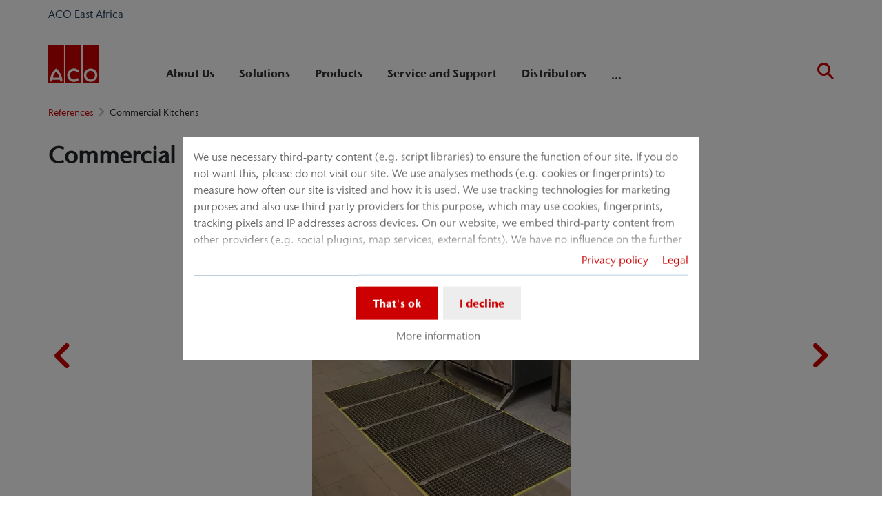

--- FILE ---
content_type: text/html; charset=utf-8
request_url: https://www.aco.ke/references/commercial-kitchens
body_size: 14228
content:
<!DOCTYPE html>
<html lang="en" aco-fv-lang>
<head>

<meta charset="utf-8">
<!-- 
	This website is powered by TYPO3 - inspiring people to share!
	TYPO3 is a free open source Content Management Framework initially created by Kasper Skaarhoj and licensed under GNU/GPL.
	TYPO3 is copyright 1998-2026 of Kasper Skaarhoj. Extensions are copyright of their respective owners.
	Information and contribution at https://typo3.org/
-->


<link rel="icon" href="https://www.aco.ke/_assets/065c8380dbb48533788f351ce3c92384/images/favicon.ico" type="image/vnd.microsoft.icon">
<title>Commercial Kitchens</title>
<meta name="generator" content="TYPO3 CMS">
<meta name="viewport" content="width=device-width, initial-scale=1">
<meta name="robots" content="index, follow">
<meta name="author" content="ACO East Africa">
<meta property="og:type" content="website">
<meta property="og:url" content="https://www.aco.ke/references/commercial-kitchens">
<meta property="og:title" content="Commercial Kitchens">
<meta property="og:site_name" content="ACO East Africa">
<meta property="og:locale" content="en_US">
<meta name="twitter:card" content="summary">
<meta name="twitter:title" content="Commercial Kitchens">
<meta name="charset" content="utf-8">
<meta name="revisit" content="7 days">
<meta name="revisit-after" content="7 days">
<meta name="rating" content="general">
<meta name="twitter:url" content="https://www.aco.ke/references/commercial-kitchens">
<meta name="title" content="Commercial Kitchens">
<meta name="publisher" content="ACO East Africa">
<meta name="copyright" content="ACO Drainage System LTD">
<meta name="theme-color" content="#c00">
<meta name="language" content="en_US">
<meta property="article:author" content="ACO East Africa">


<link rel="stylesheet" href="https://www.aco.ke/typo3temp/assets/compressed/merged-9d7e7089659bb1093f890c025aef8d3f-65395e0a4e881474369afc2b3f8f0d9d.css?1767874529" media="all">


<script>
/**/
var TYPO3 = Object.assign(TYPO3 || {}, Object.fromEntries(Object.entries({"settings":{"TS":{"googleApiKey":"AIzaSyBj7uRAkg_EeYVOLnz2BJfhlRkGI5gnhnQ","websiteCountryCode":"ke"}},"lang":{"tx_acocookieconsent.blocked_content_element.text":"Unfortunately we can not show this content to you, because your privacy settings do not allow that.","cookieconsent.fallback.addresssearch.text":"We utilize Google Maps to find merchants in your area.<br\/>\n\t\t\t\tWe use it to process the ZIP code that you submit.<br\/>\n\t\t\t\tTherefore please agree to the use of Google Maps.","tx_acocookieconsent.blocked_content_element.buttons.consent":"Allow %1$s","tx_acocookieconsent.blocked_content_element.buttons.settings":"Privacy settings","toggle-read-more":"Read more","toggle-read-less":"Read less","cookieconsent.fallback.maps.copyright":"Screenshot &copy; 2020 GeoBasis-DE\/BKG, Google","cookieconsent.fallback.maps.terms.text":"Google Maps Terms of Service","cookieconsent.fallback.maps.terms.link":"https:\/\/www.google.com\/intl\/en_US\/help\/terms_maps.html","cookieconsent.fallback.messenger.text":"The professional chat is blocked by your privacy settings. Please accept the Baufragen_chat cookie in the privacy settings.","cookieconsent.fallback.projectManager.text":"The ACO ProjectManager is blocked by your privacy settings. Please accept the ACO ProjectManager cookie and resources in the privacy settings.","tx_acocontact.formValidation.types.select.notEmpty":"Please choose your inquiry...","tx_acocontact.formValidation.fields.q.notEmpty":"Please enter your ZIP code into the search field.","tx_acocontact.formValidation.fields.q.zipCode.DE":"Please check your input. The ZIP code is required to have five digits.","tx_acocontact.formValidation.fields.q.zipCode.AT":"Please check your input. The ZIP code is required to have four digits."}}).filter((entry) => !['__proto__', 'prototype', 'constructor'].includes(entry[0]))));
/**/
</script>

<script>
/*<![CDATA[*/
/*klaro-configuration*/

var privacyPid = '9'
var legalPid = '11'
var mustConsent = 0 ? true : false

var isoCode = 'en';
var fallbackLang = isoCode === 'bs' ? 'hr' : 'en';

// Workaround for websites with nn- prefix instead of no- for Norway language
if (document.querySelector('html').getAttribute('lang').startsWith('nn-')) {
  isoCode = 'nn';
  fallbackLang = 'no';
}

var translations = [];
translations[isoCode] = {
  consentModal: {
    description: "We use necessary third-party content (e.g. script libraries) to ensure the function of our site. If you do not want this, please do not visit our site. We use analyses methods (e.g. cookies or fingerprints) to measure how often our site is visited and how it is used. We use tracking technologies for marketing purposes and also use third-party providers for this purpose, which may use cookies, fingerprints, tracking pixels and IP addresses across devices. On our website, we embed third-party content from other providers (e.g. social plugins, map services, external fonts). We have no influence on the further data processing and any tracking by the third-party provider. With your settings in the consent banner you consent to the processes described above. You can withdraw your consent at any time with effect for the future. You can find more information in our privacy policy.",
    additionalLinks: {
      legal: "Legal",
      privacyPolicy: "Privacy policy"
    }
  },
  consentNotice: {
    description: "We use necessary third-party content (e.g. script libraries) to ensure the function of our site. If you do not want this, please do not visit our site. We use analyses methods (e.g. cookies or fingerprints) to measure how often our site is visited and how it is used. We use tracking technologies for marketing purposes and also use third-party providers for this purpose, which may use cookies, fingerprints, tracking pixels and IP addresses across devices. On our website, we embed third-party content from other providers (e.g. social plugins, map services, external fonts). We have no influence on the further data processing and any tracking by the third-party provider. With your settings in the consent banner you consent to the processes described above. You can withdraw your consent at any time with effect for the future. You can find more information in our privacy policy.",
    learnMore: "More information"
  },
  purposes: [],
};

var klaroConfig = {
  mustConsent: mustConsent,
  noticeAsModal: true,
  groupByPurpose: false,
  acceptAll: true,
  services: [{"name":"technicalNecessary","title":"Technical necessary","description":"This website may require some cookies for basic functions such as access to secure areas of the website and the notepad.","required":true},{"name":"video","title":"YouTube","description":"With your consent we will embed videos from YouTube on our website."},{"name":"maps","title":"Google Maps","description":"With your consent maps can be displayed via Google Maps. We also use Google Maps to show location-specific search results."},{"name":"socialmedia","title":"Social Media","description":"We use Juicer.io to present our social media activities on certain pages. This may include additional third-party content from the following platforms: Facebook, Twitter, Instagram, LinkedIn, Flickr, YouTube."},{"name":"marketing","title":"Marketing","description":"Advertising\/targeting cookies can be set by third parties with whom we might execute advertising campaigns.","longDescription":"The collection of information about your use of the content, and combination with previously collected information, used to measure, understand, and report on your usage of the service. This does not include personalisation, the collection of information about your use of this service to subsequently personalize content and\/or advertising for you in other contexts, i.e. on other service, such as websites or apps, over time. Performance cookies measure the website's performance. Functional cookies enhance your experience for example by remembering your recent settings. We also  place social media cookies, which allow you to share the content on this website on social media channels."}],
  fallbackLang: fallbackLang,
  translations: translations,
  callback: function(consent, service) {
    var reloadPage = false;
    document.querySelectorAll('[data-gdpr-cmp-name="' + service.name + '"]')
      .forEach( function (x) {
        if (Number(consent) === Number(x.getAttribute('data-gdpr-cmp-consented'))) {
          return;
        }
        if (Number(x.getAttribute('data-gdpr-cmp-reload')) === 1) {
            reloadPage = true;
            return;
        }
        x.setAttribute('data-gdpr-cmp-consented', Number(consent));
      });

    if (reloadPage) {
      let url = location.toString();
      url += (location.search === '' ? '?' : '&') + new Date().getTime();
      document.location = url;
    }
  },
  acoCookieConsent: {
    additionalLinks: {},
  },
};
if (privacyPid.length) {
  const privacyPolicyLink = 'https://www.aco.ke/dataprotection/acoBaseContentOnlyPage.html'
  if (privacyPolicyLink.length) { // page URL may not be present if page is not available in current language
    klaroConfig.acoCookieConsent.additionalLinks.privacyPolicy = privacyPolicyLink
  }
}

if (legalPid.length) {
  klaroConfig.acoCookieConsent.additionalLinks.legal = 'https://www.aco.ke/imprint/acoBaseContentOnlyPage.html'
}

const isIE11 = !!window.MSInputMethodContext && !!document.documentMode;
if (isIE11) {
  for (var i in klaroConfig.services) {
    if (klaroConfig.services[i].hasOwnProperty('longDescription') && klaroConfig.services[i].longDescription !== null) {
      if (klaroConfig.services[i].longDescription.length) {
        klaroConfig.services[i].description += ' ' + klaroConfig.services[i].longDescription;
      }
    }
  }
}


if (klaroConfig.translations.hasOwnProperty('ar')) {
  klaroConfig.translations.ar.acceptAll = 'قبول الكل';
  klaroConfig.translations.ar.acceptSelected = 'قبول المحدد';
  klaroConfig.translations.ar.decline = 'أناأرفض';
  klaroConfig.translations.ar.close = 'اغلاق';
  klaroConfig.translations.ar.consentModal.title = 'الخدمات التي نوداستخدامها';
  klaroConfig.translations.ar.ok = 'موافق';
  klaroConfig.translations.ar.save = 'حفظ';
  klaroConfig.translations.ar.poweredBy = 'نفذ ببرنامج كلارو!';
  klaroConfig.translations.ar.service = {
    disableAll: {
      title:  'تمكين أو تعطيل كافة الخدمات',
      description: 'استخدم رمز التبديل هذا لتمكين كافة الخدمات أو تعطيلها.'
    },
    required: {
    description: 'هذه الخدمات مطلوبة دائما',
    title: '(مطلوب دائما)'
    }
  };
}

if (klaroConfig.translations.hasOwnProperty('bg')) {
  klaroConfig.translations.bg.acceptAll = 'Приемам всичко';
  klaroConfig.translations.bg.acceptSelected = 'Приемете избраното';
  klaroConfig.translations.bg.decline = 'Аз отказвам';
  klaroConfig.translations.bg.consentModal.title = 'Услуги, които бихме искали да използваме';
  klaroConfig.translations.bg.ok = 'Това е добре';
  klaroConfig.translations.bg.save = 'Запазете';
  klaroConfig.translations.bg.poweredBy = 'Реализирано с Кlaro!';
  klaroConfig.translations.bg.service = {
    disableAll: {
      title:  'Активирайте или деактивирайте всички услуги',
      description: 'Използвайте този превключвател, за да активирате или деактивирате всички услуги.'
    },
    required: {
      description: 'Тези услуги винаги се изискват',
      title: '(винаги се изисква)'
    }
  };
}

if (klaroConfig.translations.hasOwnProperty('hr')) {
  klaroConfig.translations.hr.acceptAll = 'Prihvatiti sve';
  klaroConfig.translations.hr.acceptSelected = 'Prihvati odabrano';
}

if (klaroConfig.translations.hasOwnProperty('cs')) {
  klaroConfig.translations.cs.acceptAll = 'Přijmout vše';
  klaroConfig.translations.cs.acceptSelected = 'Přijmout vybrané';
  klaroConfig.translations.cs.decline = 'odmítám';
  klaroConfig.translations.cs.save = 'Uložit';
  klaroConfig.translations.cs.consentModal.title = 'Služby, které bychom rádi využili';
  klaroConfig.translations.cs.ok = 'To je v pořádku';
  klaroConfig.translations.cs.poweredBy = 'Realizováno s Klaro!';
  klaroConfig.translations.cs.service = {
    disableAll: {
      title: 'Povolte nebo zakažte všechny služby',
      description: 'Pomocí tohoto přepínače můžete povolit nebo zakázat všechny služby.'
    },
    required: {
      description: 'Tato služba je vždy vyžadována',
      title: '(vždy vyžadováno)'
    }
  };
}

if (klaroConfig.translations.hasOwnProperty('et')) {
  klaroConfig.translations.et.acceptAll = 'Aktsepteeri kõiki';
  klaroConfig.translations.et.acceptSelected = 'Nõustu valitud';
  klaroConfig.translations.et.decline = 'ma keeldun';
  klaroConfig.translations.et.save = 'Salvesta';
  klaroConfig.translations.et.consentModal.title = 'Teenused, mida me sooviksime kasutada';
  klaroConfig.translations.et.ok = 'See on ok';
  klaroConfig.translations.et.poweredBy = 'realiseeritud koos Klaro!';
  klaroConfig.translations.et.service = {
    disableAll: {
      title: 'Lubage või keelake kõik teenused',
      description: 'Kasutage seda lülitit kõigi teenuste lubamiseks või keelamiseks.'
    },
    required: {
      description: 'Need teenused on alati vajalikud',
      title: '(alati nõutav)'
    }
  };
}

if (klaroConfig.translations.hasOwnProperty('lv')) {
  klaroConfig.translations.lv.acceptAll = 'Pieņemt visus';
  klaroConfig.translations.lv.acceptSelected = 'Pieņemt atlasīto';
  klaroConfig.translations.lv.decline = 'es noraidu';
  klaroConfig.translations.lv.save = 'Saglabāt';
  klaroConfig.translations.lv.consentModal.title = 'Pakalpojumi, kurus mēs vēlētos izmantot';
  klaroConfig.translations.lv.ok = 'Tas ir labi';
  klaroConfig.translations.lv.poweredBy = 'Sapratis ar Klaro!';
  klaroConfig.translations.lv.service = {
    disableAll: {
      title: 'Iespējot vai atspējot visus pakalpojumus',
      description: 'Izmantojiet šo slēdzi, lai iespējotu vai atspējotu visus pakalpojumus.'
    },
    required: {
      description: 'Šie pakalpojumi vienmēr ir nepieciešami',
      title: '(vienmēr vajadzīgs)'
    }
  };
}

if (klaroConfig.translations.hasOwnProperty('lt')) {
  klaroConfig.translations.lt.acceptAll = 'Sutinku su visais';
  klaroConfig.translations.lt.acceptSelected = 'Sutinku su pasirinktais';
  klaroConfig.translations.lt.decline = 'Nesutinku';
  klaroConfig.translations.lt.save = 'Patvirtinti';
  klaroConfig.translations.lt.consentModal.title = 'Paslaugos, kuriomis norėtume naudotis';
  klaroConfig.translations.lt.ok = 'Sutinku';
  klaroConfig.translations.lt.poweredBy = 'Sukurta su Klaro!!';
  klaroConfig.translations.lt.service = {
    disableAll: {
      title: 'Įgalinti arba išjungti visas paslaugas',
      description: 'Norėdami įjungti arba išjungti visas paslaugas, naudokite šį jungiklį.'
    },
    required: {
      description: 'Šios paslaugos visada reikalingos',
      title: '(visada reikalinga)'
    }
  };
}

if (klaroConfig.translations.hasOwnProperty('sl')) {
  klaroConfig.translations.sl.acceptAll = 'Sprejmi vse';
  klaroConfig.translations.sl.acceptSelected = 'Sprejmi izbrano';
  klaroConfig.translations.sl.decline = 'zavračam';
  klaroConfig.translations.sl.save = 'Shrani';
  klaroConfig.translations.sl.consentModal.title = 'Storitve, ki bi jih radi uporabljali';
  klaroConfig.translations.sl.ok = 'V redu je';
  klaroConfig.translations.sl.poweredBy = 'Uresničeno s Klaro!';
  klaroConfig.translations.sl.service = {
    disableAll: {
      title: 'Omogočite ali onemogočite vse storitve',
      description: 'S tem stikalom omogočite ali onemogočite vse storitve.'
    },
    required: {
      description: 'Te storitve so vedno potrebne',
      title: '(vedno zahteva)'
    }
  };
}

if (klaroConfig.translations.hasOwnProperty('ro')) {
  klaroConfig.translations.ro.acceptAll = 'Accepta toate';
  klaroConfig.translations.ro.acceptSelected = 'Acceptați selectat';
}

if (klaroConfig.translations.hasOwnProperty('hu')) {
  klaroConfig.translations.hu.save = 'Megment';
  klaroConfig.translations.hu.acceptAll = 'Mindent elfogad';
  klaroConfig.translations.hu.acceptSelected = 'A kiválasztott elfogadása';
}

if (klaroConfig.translations.hasOwnProperty('hr')) {
  klaroConfig.translations.hr.acceptAll = 'Prihvatiti sve';
  klaroConfig.translations.hr.acceptSelected = 'Prihvati odabrano';
}

if (klaroConfig.translations.hasOwnProperty('bs')) {
  klaroConfig.translations.bs.acceptAll = 'Prihvatiti sve';
  klaroConfig.translations.bs.acceptSelected = 'Prihvati odabrano';
}

if (klaroConfig.translations.hasOwnProperty('el')) {
  klaroConfig.translations.el.acceptAll = 'Αποδοχή όλων';
  klaroConfig.translations.el.acceptSelected = 'Αποδοχή επιλεγμένη';
}

if (klaroConfig.translations.hasOwnProperty('fi')) {
  klaroConfig.translations.fi.acceptAll = 'Hyväksy kaikki';
  klaroConfig.translations.fi.acceptSelected = 'Hyväksy valittu';
}

if (klaroConfig.translations.hasOwnProperty('sr')) {
  klaroConfig.translations.sr.acceptAll = 'Prihvatiti sve';
  klaroConfig.translations.sr.acceptSelected = 'Prihvati odabrano';
  klaroConfig.translations.sr.decline = 'Odbijam';
  klaroConfig.translations.sr.consentModal.title = 'Informacije koje želimo da prikupimo';
  klaroConfig.translations.sr.service = {
    disableAll: {
      title: 'Omogući ili onemogući sve usluge',
      description: 'Koristite ovaj prekidač kako biste omogućili ili onemogućili sve usluge odjednom'
    },
    required: {
      title: '(obavezno)',
      description: 'Ova usluga je uvek obavezna'
    }
  };
}

if (klaroConfig.translations.hasOwnProperty('vi')) {
  klaroConfig.translations.vi.save = 'LƯU';
  klaroConfig.translations.vi.consentModal.title = 'Các dịch vụ chúng tôi sử dụng';
  klaroConfig.translations.vi.decline = 'Từ chối';
  klaroConfig.translations.vi.ok = 'Đồng ý';
  klaroConfig.translations.vi.acceptAll = 'Chấp nhận tất cả';
  klaroConfig.translations.vi.acceptSelected = 'Chấp nhận đã chọn';
  klaroConfig.translations.vi.close = 'Đóng';
  klaroConfig.translations.vi.service = {
    disableAll: {
      title: 'Bật hoặc tắt tất cả các dịch vụ',
      description: 'Sử dụng công tắc này để bật hoặc tắt tất cả các dịch vụ.'
    },
    required: {
      title: '(Luôn yêu cầu)'
    }
  };
}

if (klaroConfig.translations.hasOwnProperty('id')) {
  klaroConfig.translations.id.save = 'Simpan';
  klaroConfig.translations.id.consentModal.title = 'Layanan yang Ingin Kami Gunakan';
  klaroConfig.translations.id.decline = 'Saya menolak';
  klaroConfig.translations.id.ok = 'Tidak apa-apa';
  klaroConfig.translations.id.acceptAll = 'Terima semua';
  klaroConfig.translations.id.acceptSelected = 'Terima yang dipilih';
  klaroConfig.translations.id.close = 'Tutup';
  klaroConfig.translations.id.service = {
    disableAll: {
      title: 'Aktifkan atau Nonaktifkan Semua Layanan',
      description: 'Gunakan sakelar ini untuk mengaktifkan atau menonaktifkan semua layanan.'
    },
    required: {
      title: '(Selalu Dibutuhkan)'
    }
  };
}

if (klaroConfig.translations.hasOwnProperty('sq')) {
  klaroConfig.translations.sq.save = 'Ruaj';
  klaroConfig.translations.sq.consentModal.title = 'Shërbimet që dëshirojme të përdorim.';
  klaroConfig.translations.sq.decline = 'Unë refuzoj';
  klaroConfig.translations.sq.ok = 'Kjo është në rregull';
  klaroConfig.translations.sq.acceptAll = 'Prano të gjitha';
  klaroConfig.translations.sq.acceptSelected = 'Prano të përzgjedhurat';
  klaroConfig.translations.sq.close = 'Mbylle';
  klaroConfig.translations.sq.service = {
    disableAll: {
      title: 'Aktivizimi ose çaktivizimi i të gjitha shërbimeve.',
      description: 'Përdoreni këtë çelës për të aktivizuar ose çaktivizuar të gjitha shërbimet.'
    },
    required: {
      title: '(Kerkohet gjithmone)'
    }
  };
}

if (klaroConfig.translations.hasOwnProperty('tr')) {
  klaroConfig.translations.tr.acceptAll = 'Tümünü kabul et';
  klaroConfig.translations.tr.acceptSelected = 'Seçilenleri kabul et';
}

if (klaroConfig.translations.hasOwnProperty('uk')) {
  klaroConfig.translations.uk.acceptAll = 'Прийняти всі';
  klaroConfig.translations.uk.acceptSelected = 'Прийняти вибрані';
  klaroConfig.translations.uk.close = 'Закрити';
  klaroConfig.translations.uk.decline = 'Я відмовляюся';
  klaroConfig.translations.uk.save = 'Зберегти';
  klaroConfig.translations.uk.consentModal.title = 'Послуги, якими ми хотіли б скористатися';
  klaroConfig.translations.uk.ok = 'Нічого страшного';
  klaroConfig.translations.uk.poweredBy = 'Працює на Klaro!';
  klaroConfig.translations.uk.service = {
    disableAll: {
      title: 'Увімкнути або вимкнути всі послуги',
      description: 'Використовуйте цей перемикач, щоб увімкнути або вимкнути всі послуги.'
    },
    required: {
      description: 'Ця послуга завжди потрібна',
      title: '(завжди потрібно)'
    }
  };
}

if (klaroConfig.translations.hasOwnProperty('mk')) {
  klaroConfig.translations.mk.acceptAll = 'Прифати сè';
  klaroConfig.translations.mk.acceptSelected = 'Прифати избрани';
  klaroConfig.translations.mk.close = 'Затвори';
  klaroConfig.translations.mk.decline = 'Одбивам';
  klaroConfig.translations.mk.save = 'Зачувај';
  klaroConfig.translations.mk.consentModal.title = 'Услуги што сакаме да ги користиме';
  klaroConfig.translations.mk.ok = 'Во ред е';
  klaroConfig.translations.mk.poweredBy = 'Поддржано од Klaro!';
  klaroConfig.translations.mk.service = {
    disableAll: {
      title: 'Овозможи или оневозможи ги сите услуги',
      description: 'Користете го овој прекинувач за да ги овозможите или оневозможите сите услуги.'
    },
    required: {
      description: 'Оваа услуга секогаш е потребна.',
      title: '(секогаш е потребно)'
    }
  };
}







/*]]>*/
</script>

<link rel="apple-touch-icon" sizes="57x57" href="https://www.aco.ke/typo3temp/assets/_processed_/2/7/csm_aco-logo-1x1_fafe6085fa.png?fileVersion=1714398693">
	<link rel="apple-touch-icon" sizes="60x60" href="https://www.aco.ke/typo3temp/assets/_processed_/2/7/csm_aco-logo-1x1_264f46f75a.png?fileVersion=1714398695">
	<link rel="apple-touch-icon" sizes="72x72" href="https://www.aco.ke/typo3temp/assets/_processed_/2/7/csm_aco-logo-1x1_715d8d4205.png?fileVersion=1714398696">
	<link rel="apple-touch-icon" sizes="76x76" href="https://www.aco.ke/typo3temp/assets/_processed_/2/7/csm_aco-logo-1x1_fc0164c2c0.png?fileVersion=1714398697">
	<link rel="apple-touch-icon" sizes="114x114" href="https://www.aco.ke/typo3temp/assets/_processed_/2/7/csm_aco-logo-1x1_a5e70f7945.png?fileVersion=1714398698">
	<link rel="apple-touch-icon" sizes="120x120" href="https://www.aco.ke/typo3temp/assets/_processed_/2/7/csm_aco-logo-1x1_43046b558a.png?fileVersion=1714398699">
	<link rel="apple-touch-icon" sizes="144x144" href="https://www.aco.ke/typo3temp/assets/_processed_/2/7/csm_aco-logo-1x1_29dacc6087.png?fileVersion=1714398701">
	<link rel="apple-touch-icon" sizes="152x152" href="https://www.aco.ke/typo3temp/assets/_processed_/2/7/csm_aco-logo-1x1_17a7eb7a31.png?fileVersion=1714398702">
	<link rel="apple-touch-icon" sizes="167x167" href="https://www.aco.ke/typo3temp/assets/_processed_/2/7/csm_aco-logo-1x1_244ba725f0.png?fileVersion=1714398703">
	<link rel="apple-touch-icon" sizes="180x180" href="https://www.aco.ke/typo3temp/assets/_processed_/2/7/csm_aco-logo-1x1_67cbb9314f.png?fileVersion=1714398704">
	<link rel="apple-touch-icon" sizes="1024x1024" href="https://www.aco.ke/typo3temp/assets/_processed_/2/7/csm_aco-logo-1x1_e29b23947a.png?fileVersion=1714398705">

	<meta name="apple-mobile-web-app-capable" content="yes">
	<meta name="mobile-web-app-capable" content="yes">
	<meta name="apple-mobile-web-app-status-bar-style" content="black-translucent">


<link rel="canonical" href="https://www.aco.ke/references/commercial-kitchens"/>


<script data-type='text/javascript'
				data-src="https://www.aco.ke/_assets/dfc4b9baf2768a6b3625fcf761b91537/JavaScript/datalayer.js"
				data-name="marketing"
				type="text/plain"
				>
</script>



<script data-type="text/javascript"
				data-name="marketing"
				type="text/plain"
				>
	    <!-- Google Tag Manager -->
    (function(w,d,s,l,i){w[l]=w[l]||[];w[l].push({'gtm.start':
      new Date().getTime(),event:'gtm.js'});var f=d.getElementsByTagName(s)[0], j=d.createElement(s),dl=l!='dataLayer'?'&l='+l:'';j.async=true;j.src=
      '//www.googletagmanager.com/gtm.js?id='+i+dl;f.parentNode.insertBefore(j,f);
      })(window,document,'script','dataLayer','GTM-KF8D9JS');
    <!-- End Google Tag Manager -->
</script>


<!-- This site is optimized with the Yoast SEO for TYPO3 plugin - https://yoast.com/typo3-extensions-seo/ -->
<script type="application/ld+json">[{"@context":"https:\/\/www.schema.org","@type":"BreadcrumbList","itemListElement":[{"@type":"ListItem","position":1,"item":{"@id":"https:\/\/www.aco.ke\/","name":"Home"}},{"@type":"ListItem","position":2,"item":{"@id":"https:\/\/www.aco.ke\/references","name":"References"}},{"@type":"ListItem","position":3,"item":{"@id":"https:\/\/www.aco.ke\/references\/commercial-kitchens","name":"Commercial Kitchens"}}]}]</script>
</head>
<body >


	<div class="mt-3 d-none" data-display-browsers="deprecated">
		<div class="container alert alert-info d-flex"><i aria-hidden="true" class="fas fa-info-circle fa-2x me-4"></i><div><h4 class="alert-heading">Browser not supported</h4><p class="mb-0">You are using an old browser that we do not support anymore. Please consider using a modern web browser such as Microsoft Edge, Google Chrome or Firefox for the best website experience.</p><button type="button" data-dismiss="alert" class="me-3"><i class="fas fa-times" aria-hidden="true"><span class="visually-hidden">X</span></i></button>   </div></div>
	</div>



<div id="wrapper" class="page--blue " data-primarycolor="#c00" data-graycolor="#999999">
	



<header id="header-main">
	<div class="skip-links">
		<a href="#navbarSupportedContent" class="skip-links__item btn btn-primary d-none d-lg-block visually-hidden-focusable">
			Jump directly to main navigation
		</a>
		<a href="#contain-main-wrap" class="skip-links__item btn btn-primary d-none d-lg-block visually-hidden-focusable">
			Jump directly to content
		</a>
	</div>

	
	
		<section class="container container-meta">
			<span class="company-name d-inline-block">ACO East Africa</span><div class="row meta-links"><nav aria-label="Meta navigation" class="nav-meta-wrapper"><ul class="nav nav--meta no-bullet"></ul></nav></div>
		</section>
		
			<hr class="metaNav"/>
		
	
	<div class="container container-navbar overflow-hidden">
		<nav aria-label="Main navigation" class="navbar navbar-expand-lg p-0">

			
				<a href="https://www.aco.ke/" title="ACO East Africa" class="navbar-brand">
					<img title="ACO East Africa" alt="ACO East Africa" src="https://www.aco.ke/_assets/065c8380dbb48533788f351ce3c92384/AcoLayout/images/aco-logo.svg?fileVersion=1714398681" width="73" height="56" />
				</a>
			
			<div class="collapse navbar-collapse" id="navbarSupportedContent">
				

<ul class="navbar-nav nav-main me-auto">

	
	
	<li class="nav-item  dropdown">
		<div class="nav-link-wrapper aco-pseudo-separator aco-pseudo-separator--lg-none">
			<div class="dropdown-toggle">
				
	
	<a href="https://www.aco.ke/about-us" class="nav-link nav-main__lvl-1__link">
		About Us
	</a>

				
					<button class="btn p-0 toggle-sub" role="button" aria-haspopup="true" aria-expanded="false">
						<span class="visually-hidden">Submenu of &quot;About Us&quot;</span>
					</button>
				
			</div>
		</div>

		
			<div class="dropdown-menu nav-main__lvl-2__container navbar--columns" aria-labelledby="navbarDropdown" data-dropdown-menu="1">
				
	
	<div class="nav-item nav-main__lvl-1__item untoggle-sub__container d-lg-none">
		<div class="nav-link-wrapper aco-pseudo-separator aco-pseudo-separator--lg-none">
			<div class="nav-link nav-main__lvl-1__link gap-2">
				<button class="btn p-0 untoggle-sub">
					<span class="visually-hidden">Return to previous level: &quot;About Us&quot;</span>
				</button>
				<span style="margin-top: -3px;">
									
									About Us
								</span>
			</div>
		</div>
	</div>

				
					
	
	
	<div class="nav-main__lvl-2__item">
		<div class="nav-link-wrapper aco-pseudo-separator aco-pseudo-separator--lg-none">
			<div class="dropdown-toggle">
				
	
	<a href="https://www.aco.ke/about-us/the-aco-group" class="nav-link nav-main__lvl-2__link">
		The ACO Group
	</a>

				
					<button class="btn p-0 toggle-sub" role="button" aria-haspopup="true" aria-expanded="false">
						<span class="visually-hidden">Submenu of &quot;The ACO Group&quot;</span>
					</button>
				
			</div>
		</div>
		
			<div class="nav-main__lvl-3__container">
				
	
	<div class="nav-item nav-main__lvl-1__item untoggle-sub__container d-lg-none">
		<div class="nav-link-wrapper aco-pseudo-separator aco-pseudo-separator--lg-none">
			<div class="nav-link nav-main__lvl-1__link gap-2">
				<button class="btn p-0 untoggle-sub">
					<span class="visually-hidden">Return to previous level: &quot;The ACO Group&quot;</span>
				</button>
				<span style="margin-top: -3px;">
									
									The ACO Group
								</span>
			</div>
		</div>
	</div>

				
					
	
	
	<div class="nav-main__lvl-3__item">
		<div class="nav-link-wrapper aco-pseudo-separator aco-pseudo-separator--lg-none">
			<div class="">
				
	
	<a href="https://www.aco.ke/about-us/the-aco-group-1/family-enterprise" class="nav-link nav-main__lvl-3__link">
		Family enterprise
	</a>

				
			</div>
		</div>
		
	</div>

				
					
	
	
	<div class="nav-main__lvl-3__item">
		<div class="nav-link-wrapper aco-pseudo-separator aco-pseudo-separator--lg-none">
			<div class="">
				
	
	<a href="https://www.aco.ke/about-us/the-aco-group-1/aco-facts-and-figures" class="nav-link nav-main__lvl-3__link">
		ACO facts and figures
	</a>

				
			</div>
		</div>
		
	</div>

				
					
	
	
	<div class="nav-main__lvl-3__item">
		<div class="nav-link-wrapper aco-pseudo-separator aco-pseudo-separator--lg-none">
			<div class="">
				
	
	<a href="https://www.aco.ke/about-us/the-aco-group-1/awards" class="nav-link nav-main__lvl-3__link">
		Awards
	</a>

				
			</div>
		</div>
		
	</div>

				
			</div>
		
	</div>

				
					
	
	
	<div class="nav-main__lvl-2__item">
		<div class="nav-link-wrapper aco-pseudo-separator aco-pseudo-separator--lg-none">
			<div class="">
				
	
	<a href="https://www.aco.ke/about-us/aco-east-africa" class="nav-link nav-main__lvl-2__link">
		ACO East Africa
	</a>

				
			</div>
		</div>
		
	</div>

				
					
	
	
	<div class="nav-main__lvl-2__item">
		<div class="nav-link-wrapper aco-pseudo-separator aco-pseudo-separator--lg-none">
			<div class="">
				
	
	<a href="https://www.aco.ke/about-us/aco-watercycle" class="nav-link nav-main__lvl-2__link">
		ACO WaterCycle
	</a>

				
			</div>
		</div>
		
	</div>

				
					
	
	
	<div class="nav-main__lvl-2__item">
		<div class="nav-link-wrapper aco-pseudo-separator aco-pseudo-separator--lg-none">
			<div class="">
				
	
	<a href="https://www.aco.ke/aco-sustainability" class="nav-link nav-main__lvl-2__link">
		ACO Sustainability
	</a>

				
			</div>
		</div>
		
	</div>

				
			</div>
		
	</li>

	
	
	<li class="nav-item  dropdown">
		<div class="nav-link-wrapper aco-pseudo-separator aco-pseudo-separator--lg-none">
			<div class="dropdown-toggle">
				
	
	<a href="https://www.aco.ke/solutions" class="nav-link nav-main__lvl-1__link">
		Solutions
	</a>

				
					<button class="btn p-0 toggle-sub" role="button" aria-haspopup="true" aria-expanded="false">
						<span class="visually-hidden">Submenu of &quot;Solutions&quot;</span>
					</button>
				
			</div>
		</div>

		
			<div class="dropdown-menu nav-main__lvl-2__container navbar--columns" aria-labelledby="navbarDropdown" data-dropdown-menu="1">
				
	
	<div class="nav-item nav-main__lvl-1__item untoggle-sub__container d-lg-none">
		<div class="nav-link-wrapper aco-pseudo-separator aco-pseudo-separator--lg-none">
			<div class="nav-link nav-main__lvl-1__link gap-2">
				<button class="btn p-0 untoggle-sub">
					<span class="visually-hidden">Return to previous level: &quot;Solutions&quot;</span>
				</button>
				<span style="margin-top: -3px;">
									
									Solutions
								</span>
			</div>
		</div>
	</div>

				
					
	
	
	<div class="nav-main__lvl-2__item">
		<div class="nav-link-wrapper aco-pseudo-separator aco-pseudo-separator--lg-none">
			<div class="">
				
	
	<a href="https://www.aco.ke/solutions/commercial-kitchens" class="nav-link nav-main__lvl-2__link">
		Commercial kitchens
	</a>

				
			</div>
		</div>
		
	</div>

				
					
	
	
	<div class="nav-main__lvl-2__item">
		<div class="nav-link-wrapper aco-pseudo-separator aco-pseudo-separator--lg-none">
			<div class="">
				
	
	<a href="https://www.aco.ke/solutions/food-and-beverage-industry" class="nav-link nav-main__lvl-2__link">
		Food and Beverage Industry
	</a>

				
			</div>
		</div>
		
	</div>

				
					
	
	
	<div class="nav-main__lvl-2__item">
		<div class="nav-link-wrapper aco-pseudo-separator aco-pseudo-separator--lg-none">
			<div class="">
				
	
	<a href="https://www.aco.ke/solutions/hotels-and-resorts" class="nav-link nav-main__lvl-2__link">
		Hotels and resorts
	</a>

				
			</div>
		</div>
		
	</div>

				
					
	
	
	<div class="nav-main__lvl-2__item">
		<div class="nav-link-wrapper aco-pseudo-separator aco-pseudo-separator--lg-none">
			<div class="">
				
	
	<a href="https://www.aco.ke/solutions/shopping-malls-and-public-buildings" class="nav-link nav-main__lvl-2__link">
		Shopping malls and public buildings
	</a>

				
			</div>
		</div>
		
	</div>

				
					
	
	
	<div class="nav-main__lvl-2__item">
		<div class="nav-link-wrapper aco-pseudo-separator aco-pseudo-separator--lg-none">
			<div class="">
				
	
	<a href="https://www.aco.ke/solutions/roads-highways-tunnels-and-bridges" class="nav-link nav-main__lvl-2__link">
		Roads, highways, tunnels and bridges
	</a>

				
			</div>
		</div>
		
	</div>

				
					
	
	
	<div class="nav-main__lvl-2__item">
		<div class="nav-link-wrapper aco-pseudo-separator aco-pseudo-separator--lg-none">
			<div class="">
				
	
	<a href="https://www.aco.ke/solutions/urban-infrastructure" class="nav-link nav-main__lvl-2__link">
		Urban Infrastructure
	</a>

				
			</div>
		</div>
		
	</div>

				
					
	
	
	<div class="nav-main__lvl-2__item">
		<div class="nav-link-wrapper aco-pseudo-separator aco-pseudo-separator--lg-none">
			<div class="">
				
	
	<a href="https://www.aco.ke/solutions/airports" class="nav-link nav-main__lvl-2__link">
		Airports
	</a>

				
			</div>
		</div>
		
	</div>

				
					
	
	
	<div class="nav-main__lvl-2__item">
		<div class="nav-link-wrapper aco-pseudo-separator aco-pseudo-separator--lg-none">
			<div class="">
				
	
	<a href="https://www.aco.ke/solutions/industrial-and-logistic-areas" class="nav-link nav-main__lvl-2__link">
		Industrial and Logistic Areas
	</a>

				
			</div>
		</div>
		
	</div>

				
					
	
	
	<div class="nav-main__lvl-2__item">
		<div class="nav-link-wrapper aco-pseudo-separator aco-pseudo-separator--lg-none">
			<div class="">
				
	
	<a href="https://www.aco.ke/solutions/petrol-stations" class="nav-link nav-main__lvl-2__link">
		Petrol Stations
	</a>

				
			</div>
		</div>
		
	</div>

				
					
	
	
	<div class="nav-main__lvl-2__item">
		<div class="nav-link-wrapper aco-pseudo-separator aco-pseudo-separator--lg-none">
			<div class="">
				
	
	<a href="https://www.aco.ke/solutions/data-centersemi-conductor-plants" class="nav-link nav-main__lvl-2__link">
		Data Center/Semi-Conductor Plants
	</a>

				
			</div>
		</div>
		
	</div>

				
			</div>
		
	</li>

	
	
	<li class="nav-item  dropdown">
		<div class="nav-link-wrapper aco-pseudo-separator aco-pseudo-separator--lg-none">
			<div class="dropdown-toggle">
				
	
	<a href="https://www.aco.ke/products" class="nav-link nav-main__lvl-1__link">
		Products
	</a>

				
					<button class="btn p-0 toggle-sub" role="button" aria-haspopup="true" aria-expanded="false">
						<span class="visually-hidden">Submenu of &quot;Products&quot;</span>
					</button>
				
			</div>
		</div>

		
			<div class="dropdown-menu nav-main__lvl-2__container navbar--columns" aria-labelledby="navbarDropdown" data-dropdown-menu="1">
				
	
	<div class="nav-item nav-main__lvl-1__item untoggle-sub__container d-lg-none">
		<div class="nav-link-wrapper aco-pseudo-separator aco-pseudo-separator--lg-none">
			<div class="nav-link nav-main__lvl-1__link gap-2">
				<button class="btn p-0 untoggle-sub">
					<span class="visually-hidden">Return to previous level: &quot;Products&quot;</span>
				</button>
				<span style="margin-top: -3px;">
									
									Products
								</span>
			</div>
		</div>
	</div>

				
					
	
	
	<div class="nav-main__lvl-2__item">
		<div class="nav-link-wrapper aco-pseudo-separator aco-pseudo-separator--lg-none">
			<div class="dropdown-toggle">
				
	
	<a href="https://www.aco.ke/products/building-drainage" class="nav-link nav-main__lvl-2__link">
		Building Drainage
	</a>

				
					<button class="btn p-0 toggle-sub" role="button" aria-haspopup="true" aria-expanded="false">
						<span class="visually-hidden">Submenu of &quot;Building Drainage&quot;</span>
					</button>
				
			</div>
		</div>
		
			<div class="nav-main__lvl-3__container">
				
	
	<div class="nav-item nav-main__lvl-1__item untoggle-sub__container d-lg-none">
		<div class="nav-link-wrapper aco-pseudo-separator aco-pseudo-separator--lg-none">
			<div class="nav-link nav-main__lvl-1__link gap-2">
				<button class="btn p-0 untoggle-sub">
					<span class="visually-hidden">Return to previous level: &quot;Building Drainage&quot;</span>
				</button>
				<span style="margin-top: -3px;">
									
									Building Drainage
								</span>
			</div>
		</div>
	</div>

				
					
	
	
	<div class="nav-main__lvl-3__item">
		<div class="nav-link-wrapper aco-pseudo-separator aco-pseudo-separator--lg-none">
			<div class="">
				
	
	<a href="https://www.aco.ke/products/building-drainage/commercial-kitchens-food-and-beverage" class="nav-link nav-main__lvl-3__link">
		Food and Beverage / Commercial Kitchens
	</a>

				
			</div>
		</div>
		
	</div>

				
					
	
	
	<div class="nav-main__lvl-3__item">
		<div class="nav-link-wrapper aco-pseudo-separator aco-pseudo-separator--lg-none">
			<div class="">
				
	
	<a href="https://www.aco.ke/products/building-drainage/rofo-industrial-drainage" class="nav-link nav-main__lvl-3__link">
		Rofo Industrial Drainage
	</a>

				
			</div>
		</div>
		
	</div>

				
					
	
	
	<div class="nav-main__lvl-3__item">
		<div class="nav-link-wrapper aco-pseudo-separator aco-pseudo-separator--lg-none">
			<div class="">
				
	
	<a href="https://www.aco.ke/products/building-drainage/shower-drainage-systems" class="nav-link nav-main__lvl-3__link">
		Shower Drainage Systems
	</a>

				
			</div>
		</div>
		
	</div>

				
					
	
	
	<div class="nav-main__lvl-3__item">
		<div class="nav-link-wrapper aco-pseudo-separator aco-pseudo-separator--lg-none">
			<div class="">
				
	
	<a href="https://www.aco.ke/products/building-drainage/balcony-and-terrace-drainage" class="nav-link nav-main__lvl-3__link">
		Balcony and Terrace Drainage
	</a>

				
			</div>
		</div>
		
	</div>

				
					
	
	
	<div class="nav-main__lvl-3__item">
		<div class="nav-link-wrapper aco-pseudo-separator aco-pseudo-separator--lg-none">
			<div class="">
				
	
	<a href="https://www.aco.ke/products/building-drainage/roof-drainage" class="nav-link nav-main__lvl-3__link">
		Roof Drainage
	</a>

				
			</div>
		</div>
		
	</div>

				
					
	
	
	<div class="nav-main__lvl-3__item">
		<div class="nav-link-wrapper aco-pseudo-separator aco-pseudo-separator--lg-none">
			<div class="">
				
	
	<a href="https://www.aco.ke/products/building-drainage/car-park-gullies" class="nav-link nav-main__lvl-3__link">
		Multi-storey Car Park Gullies
	</a>

				
			</div>
		</div>
		
	</div>

				
					
	
	
	<div class="nav-main__lvl-3__item">
		<div class="nav-link-wrapper aco-pseudo-separator aco-pseudo-separator--lg-none">
			<div class="">
				
	
	<a href="https://www.aco.ke/products/building-drainage/aco-access-covers" class="nav-link nav-main__lvl-3__link">
		Access Covers
	</a>

				
			</div>
		</div>
		
	</div>

				
					
	
	
	<div class="nav-main__lvl-3__item">
		<div class="nav-link-wrapper aco-pseudo-separator aco-pseudo-separator--lg-none">
			<div class="">
				
	
	<a href="https://www.aco.ke/products/building-drainage/bathroom-gullies" class="nav-link nav-main__lvl-3__link">
		Bathroom Gullies
	</a>

				
			</div>
		</div>
		
	</div>

				
					
	
	
	<div class="nav-main__lvl-3__item">
		<div class="nav-link-wrapper aco-pseudo-separator aco-pseudo-separator--lg-none">
			<div class="">
				
	
	<a href="https://www.aco.ke/products/building-drainage/box-channels" class="nav-link nav-main__lvl-3__link">
		Box Channels
	</a>

				
			</div>
		</div>
		
	</div>

				
					
	
	
	<div class="nav-main__lvl-3__item">
		<div class="nav-link-wrapper aco-pseudo-separator aco-pseudo-separator--lg-none">
			<div class="">
				
	
	<a href="https://www.aco.ke/products/building-drainage/slot-channels" class="nav-link nav-main__lvl-3__link">
		Slot Channels
	</a>

				
			</div>
		</div>
		
	</div>

				
			</div>
		
	</div>

				
					
	
	
	<div class="nav-main__lvl-2__item">
		<div class="nav-link-wrapper aco-pseudo-separator aco-pseudo-separator--lg-none">
			<div class="dropdown-toggle">
				
	
	<a href="https://www.aco.ke/products/external-drainage" class="nav-link nav-main__lvl-2__link">
		External Drainage
	</a>

				
					<button class="btn p-0 toggle-sub" role="button" aria-haspopup="true" aria-expanded="false">
						<span class="visually-hidden">Submenu of &quot;External Drainage&quot;</span>
					</button>
				
			</div>
		</div>
		
			<div class="nav-main__lvl-3__container">
				
	
	<div class="nav-item nav-main__lvl-1__item untoggle-sub__container d-lg-none">
		<div class="nav-link-wrapper aco-pseudo-separator aco-pseudo-separator--lg-none">
			<div class="nav-link nav-main__lvl-1__link gap-2">
				<button class="btn p-0 untoggle-sub">
					<span class="visually-hidden">Return to previous level: &quot;External Drainage&quot;</span>
				</button>
				<span style="margin-top: -3px;">
									
									External Drainage
								</span>
			</div>
		</div>
	</div>

				
					
	
	
	<div class="nav-main__lvl-3__item">
		<div class="nav-link-wrapper aco-pseudo-separator aco-pseudo-separator--lg-none">
			<div class="">
				
	
	<a href="https://www.aco.ke/products/external-drainage/multidrain-road-channels" class="nav-link nav-main__lvl-3__link">
		Multidrain Road Channels
	</a>

				
			</div>
		</div>
		
	</div>

				
					
	
	
	<div class="nav-main__lvl-3__item">
		<div class="nav-link-wrapper aco-pseudo-separator aco-pseudo-separator--lg-none">
			<div class="">
				
	
	<a href="https://www.aco.ke/products/external-drainage/aco-s-channels" class="nav-link nav-main__lvl-3__link">
		ACO S-Channels
	</a>

				
			</div>
		</div>
		
	</div>

				
					
	
	
	<div class="nav-main__lvl-3__item">
		<div class="nav-link-wrapper aco-pseudo-separator aco-pseudo-separator--lg-none">
			<div class="">
				
	
	<a href="https://www.aco.ke/products/external-drainage/aco-self-euroline-system" class="nav-link nav-main__lvl-3__link">
		ACO Self Euroline System
	</a>

				
			</div>
		</div>
		
	</div>

				
					
	
	
	<div class="nav-main__lvl-3__item">
		<div class="nav-link-wrapper aco-pseudo-separator aco-pseudo-separator--lg-none">
			<div class="">
				
	
	<a href="https://www.aco.ke/products/external-drainage/aco-monoblock-systems" class="nav-link nav-main__lvl-3__link">
		Monoblock Systems
	</a>

				
			</div>
		</div>
		
	</div>

				
					
	
	
	<div class="nav-main__lvl-3__item">
		<div class="nav-link-wrapper aco-pseudo-separator aco-pseudo-separator--lg-none">
			<div class="">
				
	
	<a href="https://www.aco.ke/products/external-drainage/aco-brickslot" class="nav-link nav-main__lvl-3__link">
		ACO Brickslot
	</a>

				
			</div>
		</div>
		
	</div>

				
					
	
	
	<div class="nav-main__lvl-3__item">
		<div class="nav-link-wrapper aco-pseudo-separator aco-pseudo-separator--lg-none">
			<div class="">
				
	
	<a href="https://www.aco.ke/products/external-drainage/aco-composite-manhole-covers" class="nav-link nav-main__lvl-3__link">
		Composite Manhole Covers
	</a>

				
			</div>
		</div>
		
	</div>

				
			</div>
		
	</div>

				
					
	
	
	<div class="nav-main__lvl-2__item">
		<div class="nav-link-wrapper aco-pseudo-separator aco-pseudo-separator--lg-none">
			<div class="dropdown-toggle">
				
	
	<a href="https://www.aco.ke/products/special-business-fields" class="nav-link nav-main__lvl-2__link">
		Special Business Fields
	</a>

				
					<button class="btn p-0 toggle-sub" role="button" aria-haspopup="true" aria-expanded="false">
						<span class="visually-hidden">Submenu of &quot;Special Business Fields&quot;</span>
					</button>
				
			</div>
		</div>
		
			<div class="nav-main__lvl-3__container">
				
	
	<div class="nav-item nav-main__lvl-1__item untoggle-sub__container d-lg-none">
		<div class="nav-link-wrapper aco-pseudo-separator aco-pseudo-separator--lg-none">
			<div class="nav-link nav-main__lvl-1__link gap-2">
				<button class="btn p-0 untoggle-sub">
					<span class="visually-hidden">Return to previous level: &quot;Special Business Fields&quot;</span>
				</button>
				<span style="margin-top: -3px;">
									
									Special Business Fields
								</span>
			</div>
		</div>
	</div>

				
					
	
	
	<div class="nav-main__lvl-3__item">
		<div class="nav-link-wrapper aco-pseudo-separator aco-pseudo-separator--lg-none">
			<div class="">
				
	
	<a href="https://www.aco.ke/products/special-business-fields/stormbrixx" class="nav-link nav-main__lvl-3__link">
		Stormbrixx
	</a>

				
			</div>
		</div>
		
	</div>

				
					
	
	
	<div class="nav-main__lvl-3__item">
		<div class="nav-link-wrapper aco-pseudo-separator aco-pseudo-separator--lg-none">
			<div class="">
				
	
	<a href="https://www.aco.ke/products/special-business-fields/aco-sport" class="nav-link nav-main__lvl-3__link">
		ACO Sport
	</a>

				
			</div>
		</div>
		
	</div>

				
			</div>
		
	</div>

				
					
	
	
	<div class="nav-main__lvl-2__item">
		<div class="nav-link-wrapper aco-pseudo-separator aco-pseudo-separator--lg-none">
			<div class="dropdown-toggle">
				
	
	<a href="https://www.aco.ke/products/airport-drainage-systems" class="nav-link nav-main__lvl-2__link">
		Port and Airport Drainage Systems
	</a>

				
					<button class="btn p-0 toggle-sub" role="button" aria-haspopup="true" aria-expanded="false">
						<span class="visually-hidden">Submenu of &quot;Port and Airport Drainage Systems&quot;</span>
					</button>
				
			</div>
		</div>
		
			<div class="nav-main__lvl-3__container">
				
	
	<div class="nav-item nav-main__lvl-1__item untoggle-sub__container d-lg-none">
		<div class="nav-link-wrapper aco-pseudo-separator aco-pseudo-separator--lg-none">
			<div class="nav-link nav-main__lvl-1__link gap-2">
				<button class="btn p-0 untoggle-sub">
					<span class="visually-hidden">Return to previous level: &quot;Port and Airport Drainage Systems&quot;</span>
				</button>
				<span style="margin-top: -3px;">
									
									Port and Airport Drainage Systems
								</span>
			</div>
		</div>
	</div>

				
					
	
	
	<div class="nav-main__lvl-3__item">
		<div class="nav-link-wrapper aco-pseudo-separator aco-pseudo-separator--lg-none">
			<div class="">
				
	
	<a href="https://www.aco.ke/products/airport-drainage-systems/aco-s-channels" class="nav-link nav-main__lvl-3__link">
		ACO S-Channels
	</a>

				
			</div>
		</div>
		
	</div>

				
					
	
	
	<div class="nav-main__lvl-3__item">
		<div class="nav-link-wrapper aco-pseudo-separator aco-pseudo-separator--lg-none">
			<div class="">
				
	
	<a href="https://www.aco.ke/products/airport-drainage-systems/aco-monoblock-systems" class="nav-link nav-main__lvl-3__link">
		Monoblock Systems
	</a>

				
			</div>
		</div>
		
	</div>

				
					
	
	
	<div class="nav-main__lvl-3__item">
		<div class="nav-link-wrapper aco-pseudo-separator aco-pseudo-separator--lg-none">
			<div class="">
				
	
	<a href="https://www.aco.ke/products/airport-drainage-systems/aco-drain-qmax-neo" class="nav-link nav-main__lvl-3__link">
		ACO DRAIN® Qmax Neo
	</a>

				
			</div>
		</div>
		
	</div>

				
			</div>
		
	</div>

				
					
	
	
	<div class="nav-main__lvl-2__item">
		<div class="nav-link-wrapper aco-pseudo-separator aco-pseudo-separator--lg-none">
			<div class="dropdown-toggle">
				
	
	<a href="https://www.aco.ke/products/water-treatment-technology" class="nav-link nav-main__lvl-2__link">
		Water Treatment Technology
	</a>

				
					<button class="btn p-0 toggle-sub" role="button" aria-haspopup="true" aria-expanded="false">
						<span class="visually-hidden">Submenu of &quot;Water Treatment Technology&quot;</span>
					</button>
				
			</div>
		</div>
		
			<div class="nav-main__lvl-3__container">
				
	
	<div class="nav-item nav-main__lvl-1__item untoggle-sub__container d-lg-none">
		<div class="nav-link-wrapper aco-pseudo-separator aco-pseudo-separator--lg-none">
			<div class="nav-link nav-main__lvl-1__link gap-2">
				<button class="btn p-0 untoggle-sub">
					<span class="visually-hidden">Return to previous level: &quot;Water Treatment Technology&quot;</span>
				</button>
				<span style="margin-top: -3px;">
									
									Water Treatment Technology
								</span>
			</div>
		</div>
	</div>

				
					
	
	
	<div class="nav-main__lvl-3__item">
		<div class="nav-link-wrapper aco-pseudo-separator aco-pseudo-separator--lg-none">
			<div class="">
				
	
	<a href="https://www.aco.ke/products/water-management-technology/pumps-and-lifting-stations" class="nav-link nav-main__lvl-3__link">
		Pumps and Lifting Stations
	</a>

				
			</div>
		</div>
		
	</div>

				
					
	
	
	<div class="nav-main__lvl-3__item">
		<div class="nav-link-wrapper aco-pseudo-separator aco-pseudo-separator--lg-none">
			<div class="">
				
	
	<a href="https://www.aco.ke/products/water-management-technology/water-treatment-plant" class="nav-link nav-main__lvl-3__link">
		Water Treatment Plant
	</a>

				
			</div>
		</div>
		
	</div>

				
					
	
	
	<div class="nav-main__lvl-3__item">
		<div class="nav-link-wrapper aco-pseudo-separator aco-pseudo-separator--lg-none">
			<div class="">
				
	
	<a href="https://www.aco.ke/products/water-management-technology/sewage-treatment-plant" class="nav-link nav-main__lvl-3__link">
		Sewage Treatment Plant
	</a>

				
			</div>
		</div>
		
	</div>

				
					
	
	
	<div class="nav-main__lvl-3__item">
		<div class="nav-link-wrapper aco-pseudo-separator aco-pseudo-separator--lg-none">
			<div class="">
				
	
	<a href="https://www.aco.ke/products/water-management-technology/grease-separatorgrease-trap" class="nav-link nav-main__lvl-3__link">
		Grease Separator/Grease Trap
	</a>

				
			</div>
		</div>
		
	</div>

				
					
	
	
	<div class="nav-main__lvl-3__item">
		<div class="nav-link-wrapper aco-pseudo-separator aco-pseudo-separator--lg-none">
			<div class="">
				
	
	<a href="https://www.aco.ke/products/water-management-technology/oil-separatorpetrol-interceptor" class="nav-link nav-main__lvl-3__link">
		Oil Separator/Petrol Interceptor
	</a>

				
			</div>
		</div>
		
	</div>

				
			</div>
		
	</div>

				
			</div>
		
	</li>

	
	
	<li class="nav-item  dropdown">
		<div class="nav-link-wrapper aco-pseudo-separator aco-pseudo-separator--lg-none">
			<div class="dropdown-toggle">
				
	
	<a href="https://www.aco.ke/service-and-support" class="nav-link nav-main__lvl-1__link">
		Service and Support
	</a>

				
					<button class="btn p-0 toggle-sub" role="button" aria-haspopup="true" aria-expanded="false">
						<span class="visually-hidden">Submenu of &quot;Service and Support&quot;</span>
					</button>
				
			</div>
		</div>

		
			<div class="dropdown-menu nav-main__lvl-2__container navbar--columns" aria-labelledby="navbarDropdown" data-dropdown-menu="1">
				
	
	<div class="nav-item nav-main__lvl-1__item untoggle-sub__container d-lg-none">
		<div class="nav-link-wrapper aco-pseudo-separator aco-pseudo-separator--lg-none">
			<div class="nav-link nav-main__lvl-1__link gap-2">
				<button class="btn p-0 untoggle-sub">
					<span class="visually-hidden">Return to previous level: &quot;Service and Support&quot;</span>
				</button>
				<span style="margin-top: -3px;">
									
									Service and Support
								</span>
			</div>
		</div>
	</div>

				
					
	
	
	<div class="nav-main__lvl-2__item">
		<div class="nav-link-wrapper aco-pseudo-separator aco-pseudo-separator--lg-none">
			<div class="dropdown-toggle">
				
	
	<a href="https://www.aco.ke/service-and-support/assessment-services" class="nav-link nav-main__lvl-2__link">
		Assessment Services
	</a>

				
					<button class="btn p-0 toggle-sub" role="button" aria-haspopup="true" aria-expanded="false">
						<span class="visually-hidden">Submenu of &quot;Assessment Services&quot;</span>
					</button>
				
			</div>
		</div>
		
			<div class="nav-main__lvl-3__container">
				
	
	<div class="nav-item nav-main__lvl-1__item untoggle-sub__container d-lg-none">
		<div class="nav-link-wrapper aco-pseudo-separator aco-pseudo-separator--lg-none">
			<div class="nav-link nav-main__lvl-1__link gap-2">
				<button class="btn p-0 untoggle-sub">
					<span class="visually-hidden">Return to previous level: &quot;Assessment Services&quot;</span>
				</button>
				<span style="margin-top: -3px;">
									
									Assessment Services
								</span>
			</div>
		</div>
	</div>

				
					
	
	
	<div class="nav-main__lvl-3__item">
		<div class="nav-link-wrapper aco-pseudo-separator aco-pseudo-separator--lg-none">
			<div class="">
				
	
	<a href="https://www.aco.ke/service-and-support/drainage-system-assessment" class="nav-link nav-main__lvl-3__link">
		Drainage System Assessment
	</a>

				
			</div>
		</div>
		
	</div>

				
					
	
	
	<div class="nav-main__lvl-3__item">
		<div class="nav-link-wrapper aco-pseudo-separator aco-pseudo-separator--lg-none">
			<div class="">
				
	
	<a href="https://www.aco.ke/service-and-support/assessment-services/kitchen-assessment" class="nav-link nav-main__lvl-3__link">
		Kitchen Assessment
	</a>

				
			</div>
		</div>
		
	</div>

				
					
	
	
	<div class="nav-main__lvl-3__item">
		<div class="nav-link-wrapper aco-pseudo-separator aco-pseudo-separator--lg-none">
			<div class="">
				
	
	<a href="https://www.aco.ke/service-and-support/default-title" class="nav-link nav-main__lvl-3__link">
		Installation supervision
	</a>

				
			</div>
		</div>
		
	</div>

				
					
	
	
	<div class="nav-main__lvl-3__item">
		<div class="nav-link-wrapper aco-pseudo-separator aco-pseudo-separator--lg-none">
			<div class="">
				
	
	<a href="https://www.aco.ke/service-and-support/default-title-1" class="nav-link nav-main__lvl-3__link">
		Design consultancy
	</a>

				
			</div>
		</div>
		
	</div>

				
			</div>
		
	</div>

				
					
	
	
	<div class="nav-main__lvl-2__item">
		<div class="nav-link-wrapper aco-pseudo-separator aco-pseudo-separator--lg-none">
			<div class="dropdown-toggle">
				
	
	<a href="https://www.aco.ke/service-and-support/dimensioning-tools" class="nav-link nav-main__lvl-2__link">
		Dimensioning Tools
	</a>

				
					<button class="btn p-0 toggle-sub" role="button" aria-haspopup="true" aria-expanded="false">
						<span class="visually-hidden">Submenu of &quot;Dimensioning Tools&quot;</span>
					</button>
				
			</div>
		</div>
		
			<div class="nav-main__lvl-3__container">
				
	
	<div class="nav-item nav-main__lvl-1__item untoggle-sub__container d-lg-none">
		<div class="nav-link-wrapper aco-pseudo-separator aco-pseudo-separator--lg-none">
			<div class="nav-link nav-main__lvl-1__link gap-2">
				<button class="btn p-0 untoggle-sub">
					<span class="visually-hidden">Return to previous level: &quot;Dimensioning Tools&quot;</span>
				</button>
				<span style="margin-top: -3px;">
									
									Dimensioning Tools
								</span>
			</div>
		</div>
	</div>

				
					
	
	
	<div class="nav-main__lvl-3__item">
		<div class="nav-link-wrapper aco-pseudo-separator aco-pseudo-separator--lg-none">
			<div class="">
				
	
	<a href="https://www.buildingdrainage.aco/service-support/dimensioning-tools/layout-of-pump-station#/" target="_blank" rel="noreferrer" class="nav-link nav-main__lvl-3__link">
		Layout of pump station
	</a>

				
			</div>
		</div>
		
	</div>

				
					
	
	
	<div class="nav-main__lvl-3__item">
		<div class="nav-link-wrapper aco-pseudo-separator aco-pseudo-separator--lg-none">
			<div class="">
				
	
	<a href="https://www.buildingdrainage.aco/service-support/dimensioning-tools/layout-of-wastewater-lifting-plants#/" target="_blank" rel="noreferrer" class="nav-link nav-main__lvl-3__link">
		Layout of wastewater lifting plants
	</a>

				
			</div>
		</div>
		
	</div>

				
					
	
	
	<div class="nav-main__lvl-3__item">
		<div class="nav-link-wrapper aco-pseudo-separator aco-pseudo-separator--lg-none">
			<div class="">
				
	
	<a href="https://www.buildingdrainage.aco/service-support/dimensioning-tools/oil-separator-planner#/" target="_blank" rel="noreferrer" class="nav-link nav-main__lvl-3__link">
		Oil separator planner
	</a>

				
			</div>
		</div>
		
	</div>

				
					
	
	
	<div class="nav-main__lvl-3__item">
		<div class="nav-link-wrapper aco-pseudo-separator aco-pseudo-separator--lg-none">
			<div class="">
				
	
	<a href="https://www.buildingdrainage.aco/service-support/dimensioning-tools/grease-separator-planner#/" target="_blank" rel="noreferrer" class="nav-link nav-main__lvl-3__link">
		Grease separator planner
	</a>

				
			</div>
		</div>
		
	</div>

				
					
	
	
	<div class="nav-main__lvl-3__item">
		<div class="nav-link-wrapper aco-pseudo-separator aco-pseudo-separator--lg-none">
			<div class="">
				
	
	<a href="https://www.aco.co.uk/quad-hydraulic-design-2.0" target="_blank" rel="noreferrer" class="nav-link nav-main__lvl-3__link">
		QuAD Hydraulic Design 2.0
	</a>

				
			</div>
		</div>
		
	</div>

				
					
	
	
	<div class="nav-main__lvl-3__item">
		<div class="nav-link-wrapper aco-pseudo-separator aco-pseudo-separator--lg-none">
			<div class="">
				
	
	<a href="https://www.aco.co.uk/stormbrixx-geocellular" target="_blank" rel="noreferrer" class="nav-link nav-main__lvl-3__link">
		Stormbrixx Configurator
	</a>

				
			</div>
		</div>
		
	</div>

				
					
	
	
	<div class="nav-main__lvl-3__item">
		<div class="nav-link-wrapper aco-pseudo-separator aco-pseudo-separator--lg-none">
			<div class="">
				
	
	<a href="https://www.buildingdrainage.aco/service-support/dimensioning-tools/aco-grating-selection-guide" target="_blank" rel="noreferrer" class="nav-link nav-main__lvl-3__link">
		ACO grating selection guide
	</a>

				
			</div>
		</div>
		
	</div>

				
			</div>
		
	</div>

				
					
	
	
	<div class="nav-main__lvl-2__item">
		<div class="nav-link-wrapper aco-pseudo-separator aco-pseudo-separator--lg-none">
			<div class="dropdown-toggle">
				
	
	<a href="https://www.aco.ke/service-and-support/installation-and-maintenance" class="nav-link nav-main__lvl-2__link">
		Installation and maintenance
	</a>

				
					<button class="btn p-0 toggle-sub" role="button" aria-haspopup="true" aria-expanded="false">
						<span class="visually-hidden">Submenu of &quot;Installation and maintenance&quot;</span>
					</button>
				
			</div>
		</div>
		
			<div class="nav-main__lvl-3__container">
				
	
	<div class="nav-item nav-main__lvl-1__item untoggle-sub__container d-lg-none">
		<div class="nav-link-wrapper aco-pseudo-separator aco-pseudo-separator--lg-none">
			<div class="nav-link nav-main__lvl-1__link gap-2">
				<button class="btn p-0 untoggle-sub">
					<span class="visually-hidden">Return to previous level: &quot;Installation and maintenance&quot;</span>
				</button>
				<span style="margin-top: -3px;">
									
									Installation and maintenance
								</span>
			</div>
		</div>
	</div>

				
					
	
	
	<div class="nav-main__lvl-3__item">
		<div class="nav-link-wrapper aco-pseudo-separator aco-pseudo-separator--lg-none">
			<div class="">
				
	
	<a href="https://www.aco.ke/service-and-support/installation-and-maintenance/installation-instructions-and-guidelines" class="nav-link nav-main__lvl-3__link">
		Installation instructions and guidelines
	</a>

				
			</div>
		</div>
		
	</div>

				
					
	
	
	<div class="nav-main__lvl-3__item">
		<div class="nav-link-wrapper aco-pseudo-separator aco-pseudo-separator--lg-none">
			<div class="">
				
	
	<a href="https://www.aco.ke/service-and-support/installation-and-maintenance/cleaning-and-maintenance-of-stainless-steel-drainage" class="nav-link nav-main__lvl-3__link">
		Cleaning and maintenance of stainless steel drainage
	</a>

				
			</div>
		</div>
		
	</div>

				
					
	
	
	<div class="nav-main__lvl-3__item">
		<div class="nav-link-wrapper aco-pseudo-separator aco-pseudo-separator--lg-none">
			<div class="">
				
	
	<a href="https://www.aco.ke/service-and-support/installation-and-maintenance/stainless-steel-in-swimming-pools" class="nav-link nav-main__lvl-3__link">
		Stainless steel in swimming pools
	</a>

				
			</div>
		</div>
		
	</div>

				
			</div>
		
	</div>

				
					
	
	
	<div class="nav-main__lvl-2__item">
		<div class="nav-link-wrapper aco-pseudo-separator aco-pseudo-separator--lg-none">
			<div class="">
				
	
	<a href="https://www.aco.ke/service-and-support/downloads" class="nav-link nav-main__lvl-2__link">
		Downloads
	</a>

				
			</div>
		</div>
		
	</div>

				
			</div>
		
	</li>

	
	
	<li class="nav-item  ">
		<div class="nav-link-wrapper aco-pseudo-separator aco-pseudo-separator--lg-none">
			<div class="">
				
	
	<a href="https://www.aco.ke/distributors" class="nav-link nav-main__lvl-1__link">
		Distributors
	</a>

				
			</div>
		</div>

		
	</li>

	
	
	<li class="nav-item  ">
		<div class="nav-link-wrapper aco-pseudo-separator aco-pseudo-separator--lg-none">
			<div class="">
				
	
	<a href="https://www.aco.ke/contact" class="nav-link nav-main__lvl-1__link">
		Contact us
	</a>

				
			</div>
		</div>

		
	</li>

	
	
	<li class="nav-item  ">
		<div class="nav-link-wrapper aco-pseudo-separator aco-pseudo-separator--lg-none">
			<div class="">
				
	
	<a href="https://www.aco.ke/inquiry-form" class="nav-link nav-main__lvl-1__link">
		Inquiry Form
	</a>

				
			</div>
		</div>

		
	</li>

	
	
	<li class="nav-item active dropdown">
		<div class="nav-link-wrapper aco-pseudo-separator aco-pseudo-separator--lg-none">
			<div class="dropdown-toggle">
				
	
	<a href="https://www.aco.ke/references" class="nav-link active nav-main__lvl-1__link">
		References
	</a>

				
					<button class="btn p-0 toggle-sub" role="button" aria-haspopup="true" aria-expanded="false">
						<span class="visually-hidden">Submenu of &quot;References&quot;</span>
					</button>
				
			</div>
		</div>

		
			<div class="dropdown-menu nav-main__lvl-2__container navbar--columns" aria-labelledby="navbarDropdown" data-dropdown-menu="1">
				
	
	<div class="nav-item nav-main__lvl-1__item untoggle-sub__container d-lg-none">
		<div class="nav-link-wrapper aco-pseudo-separator aco-pseudo-separator--lg-none">
			<div class="nav-link nav-main__lvl-1__link gap-2">
				<button class="btn p-0 untoggle-sub">
					<span class="visually-hidden">Return to previous level: &quot;References&quot;</span>
				</button>
				<span style="margin-top: -3px;">
									
									References
								</span>
			</div>
		</div>
	</div>

				
					
	
	
	<div class="nav-main__lvl-2__item">
		<div class="nav-link-wrapper aco-pseudo-separator aco-pseudo-separator--lg-none">
			<div class="">
				
	
	<a href="https://www.aco.ke/references/airports" class="nav-link nav-main__lvl-2__link">
		Airports
	</a>

				
			</div>
		</div>
		
	</div>

				
					
	
	
	<div class="nav-main__lvl-2__item">
		<div class="nav-link-wrapper aco-pseudo-separator aco-pseudo-separator--lg-none">
			<div class="">
				
	
	<a href="https://www.aco.ke/references/sport-stadiums" class="nav-link nav-main__lvl-2__link">
		Sport Stadiums
	</a>

				
			</div>
		</div>
		
	</div>

				
					
	
	
	<div class="nav-main__lvl-2__item">
		<div class="nav-link-wrapper aco-pseudo-separator aco-pseudo-separator--lg-none">
			<div class="">
				
	
	<a href="https://www.aco.ke/references/shopping-malls" class="nav-link nav-main__lvl-2__link">
		Shopping Malls
	</a>

				
			</div>
		</div>
		
	</div>

				
					
	
	
	<div class="nav-main__lvl-2__item">
		<div class="nav-link-wrapper aco-pseudo-separator aco-pseudo-separator--lg-none">
			<div class="">
				
	
	<a href="https://www.aco.ke/references/foodbeverage-industry" class="nav-link nav-main__lvl-2__link">
		Food/Beverage Industry
	</a>

				
			</div>
		</div>
		
	</div>

				
					
	
	
	<div class="nav-main__lvl-2__item">
		<div class="nav-link-wrapper aco-pseudo-separator aco-pseudo-separator--lg-none">
			<div class="">
				
	
	<a href="https://www.aco.ke/references/commercial-kitchens" class="nav-link active nav-main__lvl-2__link">
		Commercial Kitchens
	</a>

				
			</div>
		</div>
		
	</div>

				
					
	
	
	<div class="nav-main__lvl-2__item">
		<div class="nav-link-wrapper aco-pseudo-separator aco-pseudo-separator--lg-none">
			<div class="">
				
	
	<a href="https://www.aco.ke/references/office-buildings" class="nav-link nav-main__lvl-2__link">
		Office Buildings
	</a>

				
			</div>
		</div>
		
	</div>

				
					
	
	
	<div class="nav-main__lvl-2__item">
		<div class="nav-link-wrapper aco-pseudo-separator aco-pseudo-separator--lg-none">
			<div class="">
				
	
	<a href="https://www.aco.ke/references/residential" class="nav-link nav-main__lvl-2__link">
		Residential
	</a>

				
			</div>
		</div>
		
	</div>

				
					
	
	
	<div class="nav-main__lvl-2__item">
		<div class="nav-link-wrapper aco-pseudo-separator aco-pseudo-separator--lg-none">
			<div class="">
				
	
	<a href="https://www.aco.ke/references/infrastructure" class="nav-link nav-main__lvl-2__link">
		Infrastructure
	</a>

				
			</div>
		</div>
		
	</div>

				
					
	
	
	<div class="nav-main__lvl-2__item">
		<div class="nav-link-wrapper aco-pseudo-separator aco-pseudo-separator--lg-none">
			<div class="">
				
	
	<a href="https://www.aco.ke/references/hotels" class="nav-link nav-main__lvl-2__link">
		Hotels
	</a>

				
			</div>
		</div>
		
	</div>

				
			</div>
		
	</li>

	
	
	<li class="nav-item  ">
		<div class="nav-link-wrapper aco-pseudo-separator aco-pseudo-separator--lg-none">
			<div class="">
				
	
	<a href="https://www.aco.ke/aco-cpd" class="nav-link nav-main__lvl-1__link">
		ACO CPD Training Registration
	</a>

				
			</div>
		</div>

		
	</li>

	
	
	<li class="nav-item  dropdown">
		<div class="nav-link-wrapper aco-pseudo-separator aco-pseudo-separator--lg-none">
			<div class="dropdown-toggle">
				
	
	<a href="https://www.aco.ke/news" class="nav-link nav-main__lvl-1__link">
		News &amp; Events
	</a>

				
					<button class="btn p-0 toggle-sub" role="button" aria-haspopup="true" aria-expanded="false">
						<span class="visually-hidden">Submenu of &quot;News &amp; Events&quot;</span>
					</button>
				
			</div>
		</div>

		
			<div class="dropdown-menu nav-main__lvl-2__container navbar--columns" aria-labelledby="navbarDropdown" data-dropdown-menu="1">
				
	
	<div class="nav-item nav-main__lvl-1__item untoggle-sub__container d-lg-none">
		<div class="nav-link-wrapper aco-pseudo-separator aco-pseudo-separator--lg-none">
			<div class="nav-link nav-main__lvl-1__link gap-2">
				<button class="btn p-0 untoggle-sub">
					<span class="visually-hidden">Return to previous level: &quot;News &amp; Events&quot;</span>
				</button>
				<span style="margin-top: -3px;">
									
									News &amp; Events
								</span>
			</div>
		</div>
	</div>

				
					
	
	
	<div class="nav-main__lvl-2__item">
		<div class="nav-link-wrapper aco-pseudo-separator aco-pseudo-separator--lg-none">
			<div class="">
				
	
	<a href="https://www.aco.ke/news/architecture-across-continents" class="nav-link nav-main__lvl-2__link">
		Architecture across continents
	</a>

				
			</div>
		</div>
		
	</div>

				
					
	
	
	<div class="nav-main__lvl-2__item">
		<div class="nav-link-wrapper aco-pseudo-separator aco-pseudo-separator--lg-none">
			<div class="">
				
	
	<a href="https://www.aco.ke/news/aco-africa-fights-covid-19" class="nav-link nav-main__lvl-2__link">
		ACO Africa fights Covid-19
	</a>

				
			</div>
		</div>
		
	</div>

				
					
	
	
	<div class="nav-main__lvl-2__item">
		<div class="nav-link-wrapper aco-pseudo-separator aco-pseudo-separator--lg-none">
			<div class="">
				
	
	<a href="https://www.aco.ke/news/aco-nigeria" class="nav-link nav-main__lvl-2__link">
		ACO Nigeria
	</a>

				
			</div>
		</div>
		
	</div>

				
					
	
	
	<div class="nav-main__lvl-2__item">
		<div class="nav-link-wrapper aco-pseudo-separator aco-pseudo-separator--lg-none">
			<div class="">
				
	
	<a href="https://www.aco.ke/news/interbuild-africa-plumbdrain-exhibition-2018" class="nav-link nav-main__lvl-2__link">
		Interbuild Africa / Plumbdrain Exhibition 2018
	</a>

				
			</div>
		</div>
		
	</div>

				
					
	
	
	<div class="nav-main__lvl-2__item">
		<div class="nav-link-wrapper aco-pseudo-separator aco-pseudo-separator--lg-none">
			<div class="">
				
	
	<a href="https://www.aco.ke/news/listeria-outbreaks-the-critical-role-of-drainage" class="nav-link nav-main__lvl-2__link">
		Listeria Outbreaks &amp; The Critical Role Of Drainage
	</a>

				
			</div>
		</div>
		
	</div>

				
					
	
	
	<div class="nav-main__lvl-2__item">
		<div class="nav-link-wrapper aco-pseudo-separator aco-pseudo-separator--lg-none">
			<div class="">
				
	
	<a href="https://www.aco.ke/news/aco-announces-acquisition-of-rofo-engineering" class="nav-link nav-main__lvl-2__link">
		ACO announces acquisition of Rofo Engineering
	</a>

				
			</div>
		</div>
		
	</div>

				
			</div>
		
	</li>

	<li data-aco-nav-redact="1" class="nav-item dropdown d-none"><a class="nav-link nav-main__lvl-1__link" href="#" id="navbarDropdownMenu" role="button" data-bs-toggle="dropdown" aria-haspopup="true" aria-expanded="false">...</a><ul class="dropdown-menu nav-main__lvl-2__container nav-main__lvl-2__container--redact" aria-labelledby="navbarDropdownMenu"></ul></li>
</ul>








				
			</div>

			

			<div class="navbar__buttons">
				
				
					<button class="btn p-0 search-toggler search-toggler--loupe"><i class="fas fa-search search-togglerIcon"><span class="visually-hidden">Website search</span></i></button>
				

				<button class="navbar-toggler collapsed" type="button"
						data-bs-toggle="collapse"
						data-bs-target="#navbarSupportedContent"
						aria-controls="navbarSupportedContent"
						aria-expanded="false"
						aria-label="Toggle navigation"
				>
					<span class="navbar-toggler-icon"></span>
				</button>
			</div>
			</nav>
	</div>
	
		<div class="container-search ">
			<div class="container">
				

<div class="tx-solr-search-form">
	<form class="input-group flex-nowrap mb-0" action="https://www.aco.ke/search" data-suggest="https://www.aco.ke/suggest.json">
		<input
			class="js-solr-q tx-solr-suggest tx-solr-suggest-focus tx-solr-suggest--full-width form-control"
			aria-labelledby="headersearch-button"
			type="text"
			name="tx_solr[q]"
			value=""
			placeholder=""
		/>

		<span class="input-group-btn">
			<button id="headersearch-button" type="submit" class="btn btn-primary btn-search search-form-header__button" title="Search" role="search">
				<i class="fas fa-search fs-4"><span class="d-none">Search</span></i>
			</button>
		</span>
	</form>
</div>

			</div>
		</div>
	
</header>

	<main id="contain-main-wrap" data-stickyheader-offset="padding" class="mt-3">
		
		
		
		<div id="content-main" class="container pb-6">
			
			<div class="content-main" >
				<!-- TYPO3SEARCH_begin -->
				
	

	

<div id="breadcrumbs" class="breadcrumbs mb-4 scrolling-area scrolling-area--fade scrolling-area--hidescrollbars">
	<nav class="scrolling-area__section" aria-label="breadcrumb">
		<ol class="breadcrumb" itemscope itemtype="https://schema.org/BreadcrumbList">
			<li class="breadcrumb-item" itemprop="itemListElement" itemscope
						itemtype="https://schema.org/ListItem"><a href="https://www.aco.ke/references" itemscope="" itemtype="https://schema.org/WebPage" itemprop="item" itemid="https://www.aco.ke/references" title="References"><span itemprop="name">
	References
	</span></a><meta itemprop="position" content="1" /></li><li class="breadcrumb-item" itemprop="itemListElement" itemscope
						itemtype="https://schema.org/ListItem"><span itemprop="name">
	Commercial Kitchens
	</span><meta itemprop="position" content="2" /></li>
		</ol>
	</nav>
</div>













<a id="c955"></a><div class=" 
	
  frame frame-default frame-type-header frame-layout-0 "><header><h1 class="  header">
				
	
		
	

	
			Commercial Kitchen Drainage Systems
		

			</h1></header></div>



<a id="c956"></a>

	
		
<div id="slider-74-1" class="carousel carousel--layout-regular slide" data-bs-touch="true" role="region" aria-roledescription="Carousel" aria-label="Continente in Maputo"  >
	
	
	
<div class="carousel-inner">
	
		
		
				
<div class="carousel-item active" role="group"
	 aria-roledescription="Slide"
	 aria-label="Slide 1">
	<div class="carousel-item__content-container">
		



	
			
					
	
	<figure>
	<img alt="Continente Maputo 1" src="https://www.aco.ke/fileadmin/_processed_/8/2/csm_Continente_Maputo_1_a1efe7cbb2.jpg?fileVersion=1662751884" width="375" height="500" />
		
	</figure>

				
		


	</div>
</div>

			
	
		
		
				
<div class="carousel-item " role="group"
	 aria-roledescription="Slide"
	 aria-label="Slide 2">
	<div class="carousel-item__content-container">
		



	
			
					
	
	<figure>
	<img alt="Continente Maputo 2" src="https://www.aco.ke/fileadmin/_processed_/4/4/csm_Continente_Maputo_2_6459ba3964.jpg?fileVersion=1662751885" width="375" height="500" />
		
	</figure>

				
		


	</div>
</div>

			
	
		
		
				
<div class="carousel-item " role="group"
	 aria-roledescription="Slide"
	 aria-label="Slide 3">
	<div class="carousel-item__content-container">
		



	
			
					
	
	<figure>
	<img alt="Continente 4" src="https://www.aco.ke/fileadmin/_processed_/2/e/csm_Continente_4_91d4f5d2c5.jpg?fileVersion=1662751886" width="375" height="500" />
		
	</figure>

				
		


	</div>
</div>

			
	
		
		
				
<div class="carousel-item " role="group"
	 aria-roledescription="Slide"
	 aria-label="Slide 4">
	<div class="carousel-item__content-container">
		



	
			
					
	
	<figure>
	<img alt="Continente 5" src="https://www.aco.ke/fileadmin/_processed_/3/b/csm_Continente_5_d0d49eab8b.jpg?fileVersion=1662751887" width="375" height="500" />
		
	</figure>

				
		


	</div>
</div>

			
	
		
		
				
<div class="carousel-item " role="group"
	 aria-roledescription="Slide"
	 aria-label="Slide 5">
	<div class="carousel-item__content-container">
		



	
			
					
	
	<figure>
	<img alt="Continente 6" src="https://www.aco.ke/fileadmin/_processed_/b/b/csm_Continente_6_ce2a9d1118.jpg?fileVersion=1662751888" width="375" height="500" />
		
	</figure>

				
		


	</div>
</div>

			
	
</div>

	

	
		<div role="group" aria-label="Carousel control">
			<button class="carousel-control-prev" type="button" data-bs-target="#slider-74-1" data-bs-slide="prev"
					title="Previous"
					aria-label="Show previous slide">
				<span class="carousel-control-prev-icon" aria-hidden="true"></span>
			</button>
			<button class="carousel-control-next" type="button" data-bs-target="#slider-74-1" data-bs-slide="next"
					title="Next"
					aria-label="Show next slide">
				<span class="carousel-control-next-icon" aria-hidden="true"></span>
			</button>
		</div>
	



	
		


	
	
		<div class="aco-indicator aco-indicator--below">1 / 5</div>
	












	
</div>





	






	

				<!-- TYPO3SEARCH_end -->
			</div>
			
		</div>
		
	</main>
	
<footer>
	<h2 class="d-none">Footer</h2>
	
		<div class="container aco-claim mb-4">
	<span class="aco-claim__company">ACO.</span>
	<span class="aco-claim__text">we care for water</span>
</div>
	
	<hr/>
	<div
		class="totop"
		data-aco-stickyelement="1"
		data-aco-stickyelement-position="bottom-right"
		data-aco-stickyelement-keep-in-content="1"
		data-aco-stickyelement-anchor="footer">
		<div class="totop__button">
			TOP
		</div>
	</div>
	<div class="container mb-6">
		<div class="row row-cols-1 row-cols-md-3">
			
				<section>
					
					<p></p><h3 class="h1">ACO East Africa</h3><p><strong>ACO Drainage Systems Limited</strong><br>Rivaan Centre Building <br>5th Floor<br>Muguga Green Road<br>Nairobi<br>Kenya</p>
				</section>
			
				<section>
					
					
				</section>
			
				<section>
					
					<h3 class="h1">Social Media</h3><ul class="icon-list">
        
            <li>
            
    
    <a href="https://www.facebook.com/profile.php?id=61579956609388" target="_blank" rel="noreferrer" class title="www.facebook.com"><i title="Facebook" class="
    fab fa-facebook-square
    "></i></a>

            </li>
        
            <li>
            
    
    <a href="https://www.linkedin.com/company/aco-kenya-east-africa/" target="_blank" rel="noreferrer" title="LinkedIn - ACO South Africa" class><i title="Linkedin" class="
    fab fa-linkedin
    "></i></a>

            </li>
        
            <li>
            
    
    <a href="https://www.instagram.com/aco_eastafrica/" target="_blank" rel="noreferrer" class title="www.instagram.com"><i title="Instagram" class="
    fab fa-instagram-square
    "></i></a>

            </li>
        
            <li>
            
    
    <a href="https://www.youtube.com/results?search_query=aco+building+drainage" target="_blank" rel="noreferrer" class title="www.youtube.com"><i title="Youtube" class="
    fab fa-youtube-square
    "></i></a>

            </li>
        
            <li>
            
    
    <a href="https://x.com/Aco_EastAfrica" target="_blank" rel="noreferrer" class title="x.com"><i title="X" class="
    fab fa-square-x-twitter
    "></i></a>

            </li>
        
    </ul>
				</section>
			
		</div>
	</div>
	

	<div id="footer-privacy" class="navbar navbar--layout-blue p-0 py-4">
		<div class="container flex-column-reverse flex-lg-row">
			<span>&copy; ACO Drainage System LTD</span>
			<nav aria-label="Footer navigation"><ul><li><a href="javascript:;" data-txacocookieconsent-showsettings="1">Privacy settings</a></li><li><a href="https://www.aco.ke/cookie" title="Cookie">Cookie</a></li><li><a href="https://www.aco.ke/dataprotection" title="Dataprotection">Dataprotection</a></li><li><a href="https://www.aco.ke/disclaimer" title="Disclaimer">Disclaimer</a></li><li><a href="https://www.aco.ke/imprint" title="Imprint">Imprint</a></li></ul></nav>
		</div>
	</div>

</footer>

</div>
<script src="https://www.aco.ke/typo3temp/assets/compressed/vendor-388aa53a96a781a782a3cbf3408df7e5.js?1767874529"></script>
<script src="https://www.aco.ke/typo3temp/assets/compressed/app-1e9cb298f74d2e19609d99f471f85db5.js?1767874529"></script>
<script src="https://www.aco.ke/_assets/dba681619e0c5031ca360fc2e55d7483/JavaScript/Vendor/klaro/klaro-no-css.js?1767776848"></script>
<script src="https://www.aco.ke/typo3temp/assets/compressed/cookie-consent-dbc75f4735303cee2a26654d9e6a627f.js?1767874529"></script>
<script src="https://www.aco.ke/typo3temp/assets/compressed/app-7c55e8cc4f46e11fe884485bfac94242.js?1767874529"></script>
<script src="https://www.aco.ke/typo3temp/assets/compressed/runtime-c328dab8a17fb5790755a32ef9acee87.js?1767874529"></script>
<script src="https://www.aco.ke/typo3temp/assets/compressed/runtime-7336ee1703e718bdfe82e47a8bb0fac8.js?1767874529"></script>
<script src="https://www.aco.ke/typo3temp/assets/compressed/search-highlighting-2766f4f5007f1986fae66cfe899c0425.js?1767874529"></script>
<script src="https://www.aco.ke/typo3temp/assets/compressed/jquery.autocomplete.min-aa27f7bf532f26f1cf1ab6e8ec33a2d4.js?1767874529"></script>
<script src="https://www.aco.ke/typo3temp/assets/compressed/suggest_controller-d93a2e2ec5001af72847a45648ba073f.js?1767874529"></script>
<script src="https://www.aco.ke/typo3temp/assets/compressed/facet_options_controller-9729685b7fdf33d59eb26619a81a493b.js?1767874529"></script>
<script src="https://www.aco.ke/_assets/065c8380dbb48533788f351ce3c92384/AcoLayout/i18n/selectpicker/defaults-en_US.js?1767776867"></script>



</body>
</html>